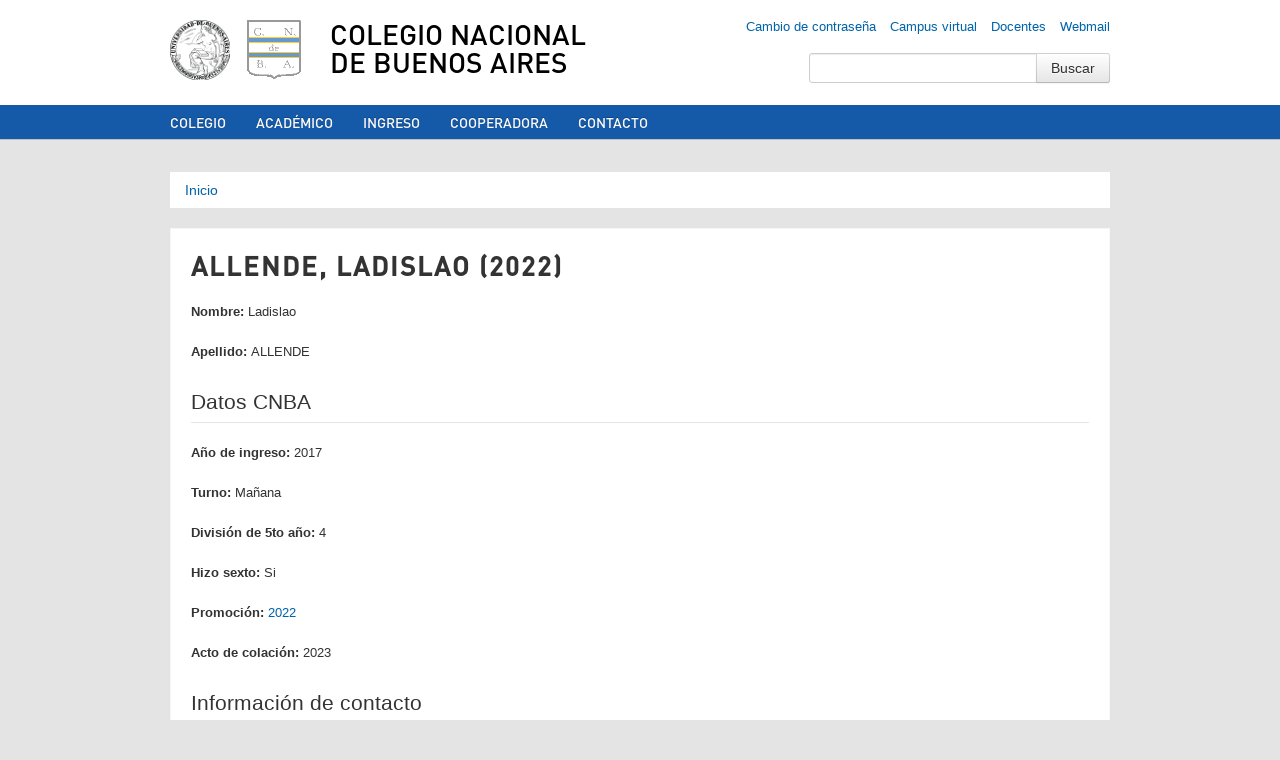

--- FILE ---
content_type: text/html; charset=utf-8
request_url: https://www.cnba.uba.ar/graduados/directorio/exalumnos/315318
body_size: 5590
content:
<!DOCTYPE html>
<!--[if lt IE 7]> <html class="no-js lt-ie9 lt-ie8 lt-ie7" lang="es"> <![endif]-->
<!--[if IE 7]> <html class="no-js lt-ie9 lt-ie8" lang="es"> <![endif]-->
<!--[if IE 8]> <html class="no-js lt-ie9" lang="es"> <![endif]-->
<!--[if gt IE 8]><!--> <html class="no-js" lang="es"> <!--<![endif]-->
<head>
  <meta charset="utf-8" />
<link rel="shortcut icon" href="https://www.cnba.uba.ar/sites/default/files/cnba_-_logo.png" type="image/png" />
<meta name="viewport" content="width=device-width, initial-scale=1.0" />
<meta name="generator" content="Drupal 7 (https://www.drupal.org)" />
<link rel="image_src" href="https://www.cnba.uba.ar/sites/all/themes/BaseBuildingBlocks/img/logo.png" />
<link rel="canonical" href="https://www.cnba.uba.ar/graduados/directorio/exalumnos/315318" />
<link rel="shortlink" href="https://www.cnba.uba.ar/node/315318" />
<meta property="og:site_name" content="Colegio Nacional de Buenos Aires" />
<meta property="og:type" content="school" />
<meta property="og:url" content="https://www.cnba.uba.ar/graduados/directorio/exalumnos/315318" />
<meta property="og:title" content="ALLENDE, Ladislao (2022)" />
<meta property="og:updated_time" content="2023-11-19T16:39:30-03:00" />
<meta property="og:image" content="https://www.cnba.uba.ar/sites/default/files/cnba_-_ogimage.jpg" />
<meta property="og:image:type" content="image/jpeg" />
<meta name="twitter:card" content="summary_large_image" />
<meta name="twitter:site" content="@cnba" />
<meta name="twitter:title" content="ALLENDE, Ladislao (2022)" />
<meta property="article:published_time" content="2023-11-19T16:39:30-03:00" />
<meta property="article:modified_time" content="2023-11-19T16:39:30-03:00" />
    <title>ALLENDE, Ladislao (2022) | Colegio Nacional de Buenos Aires</title>
  <link type="text/css" rel="stylesheet" href="https://www.cnba.uba.ar/sites/default/files/css/css_lQaZfjVpwP_oGNqdtWCSpJT1EMqXdMiU84ekLLxQnc4.css" media="all" />
<link type="text/css" rel="stylesheet" href="https://www.cnba.uba.ar/sites/default/files/css/css_Plo02khYVKpLvFH1IvIzEHdLNe7ujO2x4-_gbTXoncc.css" media="all" />
<link type="text/css" rel="stylesheet" href="https://www.cnba.uba.ar/sites/default/files/css/css_PGbJgHCUCBf4dg7K9Kt8aAwsApndP4GZ9RuToPy3-Fk.css" media="all" />
<style type="text/css" media="all">
<!--/*--><![CDATA[/*><!--*/
.tabledrag-toggle-weight-wrapper{display:none;}prueba{background-color:#AAAAAA,}

/*]]>*/-->
</style>
<link type="text/css" rel="stylesheet" href="https://www.cnba.uba.ar/sites/default/files/css/css_CSVT4nWj_eP4rSohtqNXoZZ8B0TyYjNcu2T4LQvfkvQ.css" media="screen" />
  <script type="text/javascript" src="https://www.cnba.uba.ar/sites/all/themes/BaseBuildingBlocks/js/vendor/jquery-1.8.0.min.js"></script>
<script>var jq8 = jQuery.noConflict();</script>
  <script type="text/javascript" src="https://www.cnba.uba.ar/misc/jquery.js?v=1.4.4"></script>
<script type="text/javascript" src="https://www.cnba.uba.ar/misc/jquery-extend-3.4.0.js?v=1.4.4"></script>
<script type="text/javascript" src="https://www.cnba.uba.ar/misc/jquery-html-prefilter-3.5.0-backport.js?v=1.4.4"></script>
<script type="text/javascript" src="https://www.cnba.uba.ar/misc/jquery.once.js?v=1.2"></script>
<script type="text/javascript" src="https://www.cnba.uba.ar/misc/drupal.js?t59d3w"></script>
<script type="text/javascript" src="https://www.cnba.uba.ar/sites/all/modules/admin_menu/admin_devel/admin_devel.js?t59d3w"></script>
<script type="text/javascript" src="https://www.cnba.uba.ar/sites/default/files/languages/es_KGjSzKng8M9_h4bvT9CWpkb78Ypc0rAiXT8CNDPmByM.js?t59d3w"></script>
<script type="text/javascript" src="https://www.cnba.uba.ar/sites/all/modules/google_analytics/googleanalytics.js?t59d3w"></script>
<script type="text/javascript">
<!--//--><![CDATA[//><!--
(function(i,s,o,g,r,a,m){i["GoogleAnalyticsObject"]=r;i[r]=i[r]||function(){(i[r].q=i[r].q||[]).push(arguments)},i[r].l=1*new Date();a=s.createElement(o),m=s.getElementsByTagName(o)[0];a.async=1;a.src=g;m.parentNode.insertBefore(a,m)})(window,document,"script","https://www.google-analytics.com/analytics.js","ga");ga("create", "UA-16393092-1", {"cookieDomain":"auto"});ga("send", "pageview");
//--><!]]>
</script>
<script type="text/javascript" src="https://www.cnba.uba.ar/sites/all/modules/field_group/field_group.js?t59d3w"></script>
<script type="text/javascript" src="https://www.cnba.uba.ar/sites/all/themes/BaseBuildingBlocks/js/vendor/modernizr-2.6.2.min.js?t59d3w"></script>
<script type="text/javascript" src="https://www.cnba.uba.ar/sites/all/themes/BaseBuildingBlocks/js/vendor/bootstrap/bootstrap-dropdown.js?t59d3w"></script>
<script type="text/javascript" src="https://www.cnba.uba.ar/sites/all/themes/BaseBuildingBlocks/js/vendor/bootstrap/bootstrap-tab.js?t59d3w"></script>
<script type="text/javascript" src="https://www.cnba.uba.ar/sites/all/themes/BaseBuildingBlocks/js/vendor/bootstrap/bootstrap-tooltip.js?t59d3w"></script>
<script type="text/javascript" src="https://www.cnba.uba.ar/sites/all/themes/BaseBuildingBlocks/js/main.js?t59d3w"></script>
<script type="text/javascript">
<!--//--><![CDATA[//><!--
jQuery.extend(Drupal.settings, {"basePath":"\/","pathPrefix":"","ajaxPageState":{"theme":"BaseBuildingBlocks","theme_token":"XMVVjrDFocDeom4IxYLFo-U0tPmrwdeVQwUhVRGHfTw","js":{"misc\/jquery.js":1,"misc\/jquery-extend-3.4.0.js":1,"misc\/jquery-html-prefilter-3.5.0-backport.js":1,"misc\/jquery.once.js":1,"misc\/drupal.js":1,"sites\/all\/modules\/admin_menu\/admin_devel\/admin_devel.js":1,"public:\/\/languages\/es_KGjSzKng8M9_h4bvT9CWpkb78Ypc0rAiXT8CNDPmByM.js":1,"sites\/all\/modules\/google_analytics\/googleanalytics.js":1,"0":1,"sites\/all\/modules\/field_group\/field_group.js":1,"sites\/all\/themes\/BaseBuildingBlocks\/js\/vendor\/modernizr-2.6.2.min.js":1,"sites\/all\/themes\/BaseBuildingBlocks\/js\/vendor\/bootstrap\/bootstrap-dropdown.js":1,"sites\/all\/themes\/BaseBuildingBlocks\/js\/vendor\/bootstrap\/bootstrap-tab.js":1,"sites\/all\/themes\/BaseBuildingBlocks\/js\/vendor\/bootstrap\/bootstrap-tooltip.js":1,"sites\/all\/themes\/BaseBuildingBlocks\/js\/main.js":1},"css":{"modules\/system\/system.base.css":1,"sites\/all\/modules\/date\/date_api\/date.css":1,"sites\/all\/modules\/date\/date_popup\/themes\/datepicker.1.7.css":1,"sites\/all\/modules\/date\/date_repeat_field\/date_repeat_field.css":1,"modules\/field\/theme\/field.css":1,"modules\/node\/node.css":1,"modules\/search\/search.css":1,"modules\/user\/user.css":1,"sites\/all\/modules\/views\/css\/views.css":1,"sites\/all\/modules\/ctools\/css\/ctools.css":1,"0":1,"sites\/all\/themes\/BaseBuildingBlocks\/css\/bootstrap.css":1,"sites\/all\/themes\/BaseBuildingBlocks\/css\/drupal.css":1,"sites\/all\/themes\/BaseBuildingBlocks\/css\/layout.css":1,"sites\/all\/themes\/BaseBuildingBlocks\/css\/blocks.css":1,"sites\/all\/themes\/BaseBuildingBlocks\/css\/pages.css":1}},"googleanalytics":{"trackOutbound":1,"trackMailto":1,"trackDownload":1,"trackDownloadExtensions":"7z|aac|arc|arj|asf|asx|avi|bin|csv|doc(x|m)?|dot(x|m)?|exe|flv|gif|gz|gzip|hqx|jar|jpe?g|js|mp(2|3|4|e?g)|mov(ie)?|msi|msp|pdf|phps|png|ppt(x|m)?|pot(x|m)?|pps(x|m)?|ppam|sld(x|m)?|thmx|qtm?|ra(m|r)?|sea|sit|tar|tgz|torrent|txt|wav|wma|wmv|wpd|xls(x|m|b)?|xlt(x|m)|xlam|xml|z|zip"},"urlIsAjaxTrusted":{"\/graduados\/directorio\/exalumnos\/315318":true},"field_group":{"fieldset":"full"}});
//--><!]]>
</script>
  <!--[if lt IE 9]>
  <script src="http://html5shim.googlecode.com/svn/trunk/html5.js">
  </script>
  <![endif]-->
  <meta property="fb:admins" content="678425216" />
</head>
<body class="html not-front not-logged-in no-sidebars page-node page-node- page-node-315318 node-type-ex-alumno" >
    <header id="header">
  <div class="container">
    <div class="row">
      <div class="span2 header-logo">
        <a href="http://www.uba.ar" id="logo-uba"></a>
        <a href="/" title="Inicio" rel="home" id="logo"></a>
      </div>
      <div class="span10 header-text">
        <h1 class="header-title">
          <a href="/">
            Colegio Nacional de Buenos Aires          </a>
        </h1>
      </div>
    </div>
            <div class="region region-user-menu">
    <div id="block-menu-block-11" class="block block-menu-block">

    
  <div class="content">
    <div class="menu-block-wrapper menu-block-11 menu-name-menu-links-top parent-mlid-0 menu-level-1">
  <ul class="nav"><li class="first leaf menu-mlid-12960"><a href="https://www.cnba.uba.ar/util/mail-passwd/" rel="nofollow">Cambio de contraseña</a></li>
<li class="leaf menu-mlid-12959"><a href="http://campus.cnba.uba.ar" title="Ingrese aquí al campus virtual del Colegio Nacional de Buenos Aires" target="_blank">Campus virtual</a></li>
<li class="leaf menu-mlid-13795"><a href="https://www.cnba.uba.ar/dsi/sistemas/saepublic/logout.php" rel="nofollow" target="_blank">Docentes</a></li>
<li class="last leaf menu-mlid-12958"><a href="https://webmail.cnba.uba.ar" title="Ingrese aquí al servidor de correo electrónico del Colegio Nacional de Buenos aires" rel="nofollow">Webmail</a></li>
</ul></div>
  </div>
</div>
<div id="block-search-form" class="block block-search">

    
  <div class="content">
    <form action="/graduados/directorio/exalumnos/315318" method="post" id="search-block-form" accept-charset="UTF-8"><div><div class="container-inline">
  <div class="input-append">
  <div class="control-group form-type-textfield form-item-search-block-form">
  <label class="element-invisible control-label" for="edit-search-block-form--2">Buscar </label>
<div class="controls"> <input title="Introduzca los términos que quiera buscar." type="text" id="edit-search-block-form--2" name="search_block_form" value="" size="15" maxlength="128" class="form-text" />
</div></div>
<input class="btn  form-submit" type="submit" id="edit-submit" name="op" value="Buscar" />  </div>
  <input type="hidden" name="form_build_id" value="form-Mt3AdnJkMWZPa5V_mkIdKwjLvHVFu9LxGv0W9I9Uyo8" />
<input type="hidden" name="form_id" value="search_block_form" />
</div>
</div></form>  </div>
</div>
  </div>
      </div>
</header>
  <nav id="navigation" role="navigation">
    <div class="navbar navbar-inverse">
      <div class="navbar-inner">
        <div class="container">
          <div class="region region-menu">
    <div id="block-menu-block-4" class="block block-menu-block">

    
  <div class="content">
    <div class="menu-block-wrapper menu-block-4 menu-name-main-menu parent-mlid-0 menu-level-1">
  <ul class="nav"><li class="first leaf has-children menu-mlid-11928"><a href="/colegio" title="Información institucional: autoridades, consejos, dependencias, resoluciones, reglamentos, historia, etc.">Colegio</a></li>
<li class="leaf has-children menu-mlid-12228"><a href="/academico">Académico</a></li>
<li class="leaf has-children menu-mlid-12439"><a href="/ingreso" title="Curso de Ingreso a los Establecimientos de Educación Media de la Universidad de Buenos Aires">Ingreso</a></li>
<li class="leaf menu-mlid-13778"><a href="http://www.cooperadora-cnba.org.ar" target="_blank">Cooperadora</a></li>
<li class="last leaf menu-mlid-14341"><a href="https://www.cnba.uba.ar/contacto">Contacto</a></li>
</ul></div>
  </div>
</div>
  </div>
        </div>
      </div>
    </div>
  </nav>

<div class="wrapper">
  <div class="container">

                  <h2 class="element-invisible">Se encuentra usted aquí</h2><div class="breadcrumb"><a href="/">Inicio</a></div>          
      
    
<div class="friends-links">
<h2 id="friends-links" style="position: fixed;right:-800px; top: -600px; overflow: hidden;;width:150px">
</h2></div>
    
    
          <div class="row">

  <div class="span12">
    <div class="mainbar">
        <h2 class="h main-content-title">
    ALLENDE, Ladislao (2022)  </h2>

      
        <div class="main-content">
            <div class="region region-content">
    <div id="block-system-main" class="block block-system">

    
  <div class="content">
    <div id="node-315318" class="node node-ex-alumno clearfix">

  
      
  <div style="display:none;"> <a href="https://www.melbetgame.com/" title="melbet">melbet</a></div>
  <div class="content">
    <div class="field field-name-field-nombre field-type-text field-label-inline clearfix"><div class="field-label">Nombre:&nbsp;</div><div class="field-items"><div class="field-item even">Ladislao</div></div></div><div class="field field-name-field-apellido field-type-text field-label-inline clearfix"><div class="field-label">Apellido:&nbsp;</div><div class="field-items"><div class="field-item even">ALLENDE</div></div></div><fieldset class=" form-wrapper"><legend><span class="fieldset-legend">Datos CNBA</span></legend><div class="fieldset-wrapper"><div class="field field-name-field-a-o-de-ingreso field-type-datetime field-label-inline clearfix"><div class="field-label">Año de ingreso:&nbsp;</div><div class="field-items"><div class="field-item even"><span class="date-display-single">2017</span></div></div></div><div class="field field-name-field-turno field-type-list-text field-label-inline clearfix"><div class="field-label">Turno:&nbsp;</div><div class="field-items"><div class="field-item even">Mañana</div></div></div><div class="field field-name-field-division field-type-list-text field-label-inline clearfix"><div class="field-label">División de 5to año:&nbsp;</div><div class="field-items"><div class="field-item even">4</div></div></div><div class="field field-name-field-hizo-sexto field-type-list-boolean field-label-inline clearfix"><div class="field-label">Hizo sexto:&nbsp;</div><div class="field-items"><div class="field-item even">Si</div></div></div><div class="field field-name-field-promocion field-type-node-reference field-label-inline clearfix"><div class="field-label">Promoción:&nbsp;</div><div class="field-items"><div class="field-item even"><a href="/graduados/directorio/promociones/2022">2022</a></div></div></div><div class="field field-name-field-acto-de-colacion field-type-datetime field-label-inline clearfix"><div class="field-label">Acto de colación:&nbsp;</div><div class="field-items"><div class="field-item even"><span class="date-display-single">2023</span></div></div></div></div></fieldset>
<fieldset class=" form-wrapper"><legend><span class="fieldset-legend">Información de contacto</span></legend><div class="fieldset-wrapper"><div class="field field-name-field-lugar-de-residencia field-type-text field-label-inline clearfix"><div class="field-label">Lugar de residencia:&nbsp;</div><div class="field-items"><div class="field-item even">-</div></div></div><div class="field field-name-field-correoelectronico field-type-email field-label-inline clearfix"><div class="field-label">E-mail:&nbsp;</div><div class="field-items"><div class="field-item even"><a href="/email/node/315318/field_correoelectronico">contactar a esta persona</a></div></div></div></div></fieldset>
  </div>

  
  
</div>
  </div>
</div>
  </div>
        </div>

      
    </div>
  </div><!-- .span -->

  
</div><!-- .row -->
    
  </div><!-- .container -->
</div>
</div><!-- .wrapper -->
<footer id="footer">
    <div class="container">

      <div class="row">

        <div class="span2 footer-colofon">
          <div class="region region-footer-col-0">
    <div id="block-block-31" class="block block-block">

    
  <div class="content">
    Última actualización: <br />15-Jan-2026 12:18 pm<div style="position: absolute; left: -2168px;"> <a href="https://www.ulusoynakliyat.com.tr" title="nakliyat">nakliyat</a> </div>   </div>
</div>
  </div>
        </div>

        <div class="span2 footer-nav footer-nav-1">
          <div class="region region-footer-col-1">
    <div id="block-menu-block-9" class="block block-menu-block">

    
  <div class="content">
    <div class="menu-block-wrapper menu-block-9 menu-name-secondary-menu parent-mlid-12448 menu-level-1">
  <ul class="nav"><li class="first leaf menu-mlid-14379"><a href="/biblioteca">Biblioteca</a></li>
<li class="leaf menu-mlid-14378"><a href="/graduados">Graduados</a></li>
<li class="leaf menu-mlid-14361"><a href="/extension">Extensión</a></li>
<li class="last leaf menu-mlid-830"><a href="http://www.cooperadora-cnba.org.ar" title="Asociación Cooperadora &quot;Amadeo Jacques&quot;">Cooperadora</a></li>
</ul></div>
  </div>
</div>
  </div>
        </div>

        <div class="span2 footer-nav footer-nav-2">
          <div class="region region-footer-col-2">
    <div id="block-menu-block-8" class="block block-menu-block">

    
  <div class="content">
    <div class="menu-block-wrapper menu-block-8 menu-name-secondary-menu parent-mlid-12449 menu-level-1">
  <ul class="nav"><li class="first leaf menu-mlid-12092"><a href="https://www.facebook.com/cenbanet" target="_blank">CENBA</a></li>
<li class="leaf menu-mlid-8182"><a href="https://www.apuba.org.ar/category/comisiones-internas/colegio-nacional-buenos-aires/" title="Información para personal no docente del CNBA" target="_blank">Nodocentes</a></li>
<li class="last leaf menu-mlid-12444"><a href="http://www.exalumnoscnba.com.ar/" title="Archivo de novedades" target="_blank">AEXCNBA</a></li>
</ul></div>
  </div>
</div>
  </div>
        </div>

        <div class="span2 footer-social-widgets">
          <div class="region region-footer-col-3">
    <div id="block-block-30" class="block block-block">

    
  <div class="content">
    <p><!-- Facebook --></p>
<p> </p>
<p style="text-align: center;"><a href="https://www.facebook.com/colegionacionaldebuenosaires" target="_blank"><img src="/sites/default/files/facebook.png" width="19" height="19" /></a> <a href="https://twitter.com/cnba" target="_blank"><img src="/sites/default/files/twitter.png" width="19" height="19" /></a> <a href="https://www.instagram.com/cnba.uba/?hl=en" target="_blank"><img src="/sites/default/files/instagram.png" width="19" height="19" /></a></p>
<p style="text-align: center;"><a href="https://ar.linkedin.com/school/colegio-nacional-de-buenos-aires/" target="_blank" style="font-size: 13.008px;"><span style="font-size: xx-small;"><img src="https://upload.wikimedia.org/wikipedia/commons/thumb/c/ca/LinkedIn_logo_initials.png/640px-LinkedIn_logo_initials.png" alt="File:LinkedIn logo initials.png - Wikimedia Commons" width="19" height="19" /></span></a><span style="font-size: 13.008px;"> </span><a href="https://www.youtube.com/@colegionacionaldebuenosairess" target="_blank"><img src="https://upload.wikimedia.org/wikipedia/commons/e/ef/Youtube_logo.png?20220706172052" alt="File:Youtube logo.png - Wikimedia Commons" width="24" height="16" style="font-size: 13.008px;" /></a></p>
  </div>
</div>
  </div>
        </div>

        <div class="span4 footer-contact">
          <div class="region region-footer-col-4">
    <div id="block-block-27" class="block block-block">

    
  <div class="content">
    <p><span style="font-size: 13.008px;">Bolívar 263 (C1066AAE) C.A.B.A.</span></p>
<p><a href="mailto:informes@cnba.uba.ar">informes@cnba.uba.ar</a></p>
<p>CUE: 0290005-00</p>
<p><a href="/contacto"><strong>Contacto</strong><br /></a></p>
  </div>
</div>
  </div>
        </div>

      </div>

    </div>
  </div>
</footer>
  
<div id="fb-root"></div>
<script>
// Facebook
(function(d, s, id) {
  var js, fjs = d.getElementsByTagName(s)[0];
  if (d.getElementById(id)) return;
  js = d.createElement(s); js.id = id;
  js.src = "//connect.facebook.net/en_US/all.js#xfbml=1&appId=134102533333750";
  fjs.parentNode.insertBefore(js, fjs);
}(document, 'script', 'facebook-jssdk'));

// Twitter
!function(d,s,id){var js,fjs=d.getElementsByTagName(s)[0],p=/^http:/.test(d.location)?'http':'https';if(!d.getElementById(id)){js=d.createElement(s);js.id=id;js.src=p+'://platform.twitter.com/widgets.js';fjs.parentNode.insertBefore(js,fjs);}}(document, 'script', 'twitter-wjs');

// Google Plus
  window.___gcfg = {lang: 'es-419'};

  (function() {
    var po = document.createElement('script'); po.type = 'text/javascript'; po.async = true;
    po.src = 'https://apis.google.com/js/plusone.js';
    var s = document.getElementsByTagName('script')[0]; s.parentNode.insertBefore(po, s);
  })();
</script>

</body>
</html>
